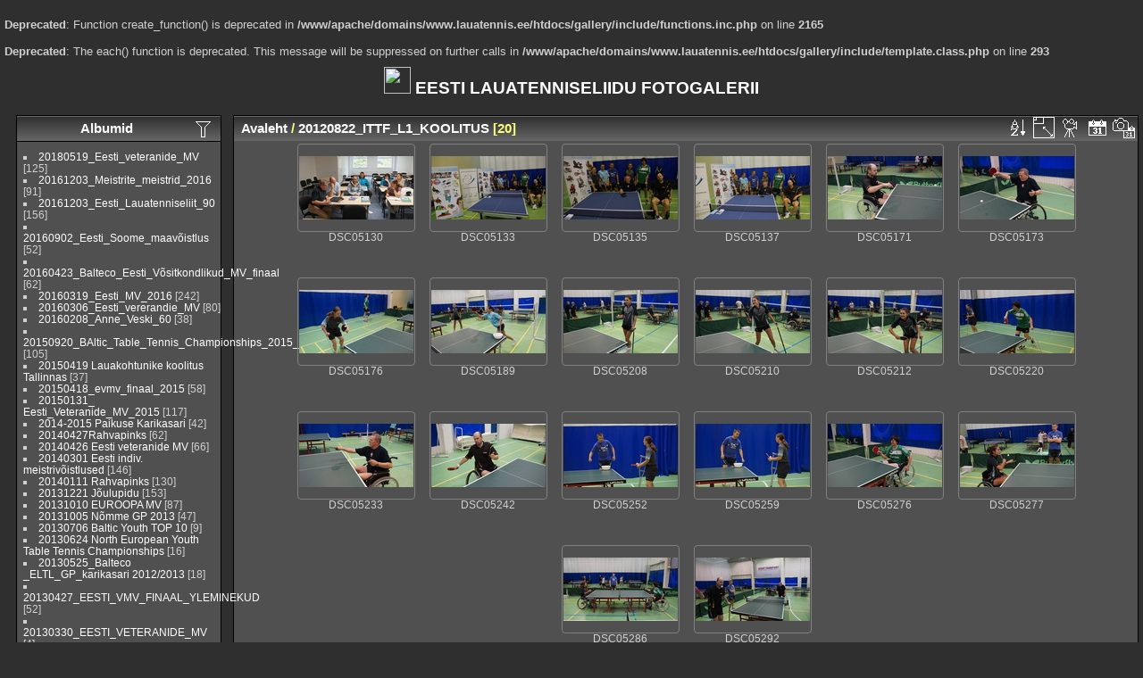

--- FILE ---
content_type: text/html; charset=utf-8
request_url: https://www.lauatennis.ee/gallery/index.php?/category/18
body_size: 5380
content:
<br />
<b>Deprecated</b>:  Function create_function() is deprecated in <b>/www/apache/domains/www.lauatennis.ee/htdocs/gallery/include/functions.inc.php</b> on line <b>2165</b><br />
<br />
<b>Deprecated</b>:  The each() function is deprecated. This message will be suppressed on further calls in <b>/www/apache/domains/www.lauatennis.ee/htdocs/gallery/include/template.class.php</b> on line <b>293</b><br />
<!DOCTYPE html>
<html lang="et" dir="ltr">
<head>
<meta charset="utf-8">
<meta name="generator" content="Piwigo (aka PWG), see piwigo.org">

 
<meta name="description" content="20120822_ITTF_L1_KOOLITUS">

<title>20120822_ITTF_L1_KOOLITUS | EESTI LAUATENNISELIIDU FOTOGALERII</title>
<link rel="shortcut icon" type="image/x-icon" href="themes/default/icon/favicon.ico">

<link rel="start" title="Avaleht" href="/gallery/" >
<link rel="search" title="Otsi" href="search.php" >


<link rel="canonical" href="index.php?/category/18">

 
	<!--[if lt IE 7]>
		<link rel="stylesheet" type="text/css" href="themes/default/fix-ie5-ie6.css">
	<![endif]-->
	<!--[if IE 7]>
		<link rel="stylesheet" type="text/css" href="themes/default/fix-ie7.css">
	<![endif]-->
	


<!-- BEGIN get_combined -->
<link rel="stylesheet" type="text/css" href="_data/combined/1grxhf4.css">


<!-- END get_combined -->

<!--[if lt IE 7]>
<script type="text/javascript" src="themes/default/js/pngfix.js"></script>
<![endif]-->

<style type="text/css">
.thumbnails SPAN,.thumbnails .wrap2 A,.thumbnails LABEL{width: 130px;}.thumbnails .wrap2{height: 99px;}.thumbLegend {font-size: 90%}</style>
</head>

<body id="theCategoryPage">

<div id="the_page">


<div id="theHeader"><h1> <img src="http://www.lauatennis.ee/web/sites/default/files/field/image/2011-2012/ELTL_logo.jpg" witdh="30" height="30"><a href="http://www.lauatennis.ee"> EESTI LAUATENNISELIIDU FOTOGALERII </a></h1>

</div>


<div id="menubar">
	<dl id="mbCategories">
<dt>
	<a href="/gallery/?filter=start-recent-7" class="pwg-state-default pwg-button menubarFilter" title="kuva ainult viimati postitud fotosid" rel="nofollow"><span class="pwg-icon pwg-icon-filter"> </span></a>
	<a href="index.php?/categories">Albumid</a>
</dt>
<dd>
  <ul>
    <li >
      <a href="index.php?/category/59"  title="125 fotot selles albumis">20180519_Eesti_veteranide_MV</a>
      <span class="menuInfoCat" title="125 fotot selles albumis">[125]</span>
      </li>
    
    <li >
      <a href="index.php?/category/58"  title="91 fotot selles albumis">20161203_Meistrite_meistrid_2016</a>
      <span class="menuInfoCat" title="91 fotot selles albumis">[91]</span>
      </li>
    
    <li >
      <a href="index.php?/category/57"  title="156 fotot selles albumis">20161203_Eesti_Lauatenniseliit_90</a>
      <span class="menuInfoCat" title="156 fotot selles albumis">[156]</span>
      </li>
    
    <li >
      <a href="index.php?/category/56"  title="52 fotot selles albumis">20160902_Eesti_Soome_maavõistlus</a>
      <span class="menuInfoCat" title="52 fotot selles albumis">[52]</span>
      </li>
    
    <li >
      <a href="index.php?/category/55"  title="62 fotot selles albumis">20160423_Balteco_Eesti_Võsitkondlikud_MV_finaal</a>
      <span class="menuInfoCat" title="62 fotot selles albumis">[62]</span>
      </li>
    
    <li >
      <a href="index.php?/category/54"  title="242 fotot selles albumis">20160319_Eesti_MV_2016</a>
      <span class="menuInfoCat" title="242 fotot selles albumis">[242]</span>
      </li>
    
    <li >
      <a href="index.php?/category/53"  title="80 fotot selles albumis">20160306_Eesti_vererandie_MV</a>
      <span class="menuInfoCat" title="80 fotot selles albumis">[80]</span>
      </li>
    
    <li >
      <a href="index.php?/category/52"  title="38 fotot selles albumis">20160208_Anne_Veski_60</a>
      <span class="menuInfoCat" title="38 fotot selles albumis">[38]</span>
      </li>
    
    <li >
      <a href="index.php?/category/50"  title="105 fotot selles albumis">20150920_BAltic_Table_Tennis_Championships_2015_Viljandi_(EST)</a>
      <span class="menuInfoCat" title="105 fotot selles albumis">[105]</span>
      </li>
    
    <li >
      <a href="index.php?/category/48"  title="37 fotot selles albumis">20150419 Lauakohtunike koolitus Tallinnas</a>
      <span class="menuInfoCat" title="37 fotot selles albumis">[37]</span>
      </li>
    
    <li >
      <a href="index.php?/category/47"  title="58 fotot selles albumis">20150418_evmv_finaal_2015</a>
      <span class="menuInfoCat" title="58 fotot selles albumis">[58]</span>
      </li>
    
    <li >
      <a href="index.php?/category/46"  title="117 fotot selles albumis">20150131_ Eesti_Veteranide_MV_2015</a>
      <span class="menuInfoCat" title="117 fotot selles albumis">[117]</span>
      </li>
    
    <li >
      <a href="index.php?/category/44"  title="42 fotot selles albumis">2014-2015 Paikuse Karikasari</a>
      <span class="menuInfoCat" title="42 fotot selles albumis">[42]</span>
      </li>
    
    <li >
      <a href="index.php?/category/43"  title="62 fotot selles albumis">20140427Rahvapinks </a>
      <span class="menuInfoCat" title="62 fotot selles albumis">[62]</span>
      </li>
    
    <li >
      <a href="index.php?/category/42"  title="66 fotot selles albumis">20140426 Eesti veteranide MV</a>
      <span class="menuInfoCat" title="66 fotot selles albumis">[66]</span>
      </li>
    
    <li >
      <a href="index.php?/category/41"  title="146 fotot selles albumis">20140301 Eesti indiv. meistrivõistlused</a>
      <span class="menuInfoCat" title="146 fotot selles albumis">[146]</span>
      </li>
    
    <li >
      <a href="index.php?/category/40"  title="130 fotot selles albumis">20140111 Rahvapinks</a>
      <span class="menuInfoCat" title="130 fotot selles albumis">[130]</span>
      </li>
    
    <li >
      <a href="index.php?/category/39"  title="153 fotot selles albumis">20131221 Jõulupidu</a>
      <span class="menuInfoCat" title="153 fotot selles albumis">[153]</span>
      </li>
    
    <li >
      <a href="index.php?/category/38"  title="87 fotot selles albumis">20131010 EUROOPA MV</a>
      <span class="menuInfoCat" title="87 fotot selles albumis">[87]</span>
      </li>
    
    <li >
      <a href="index.php?/category/37"  title="47 fotot selles albumis">20131005 Nõmme GP 2013</a>
      <span class="menuInfoCat" title="47 fotot selles albumis">[47]</span>
      </li>
    
    <li >
      <a href="index.php?/category/36"  title="9 fotot selles albumis">20130706 Baltic Youth TOP 10</a>
      <span class="menuInfoCat" title="9 fotot selles albumis">[9]</span>
      </li>
    
    <li >
      <a href="index.php?/category/35"  title="16 fotot selles albumis">20130624 North European Youth Table Tennis Championships</a>
      <span class="menuInfoCat" title="16 fotot selles albumis">[16]</span>
      </li>
    
    <li >
      <a href="index.php?/category/34"  title="18 fotot selles albumis">20130525_Balteco _ELTL_GP_karikasari 2012/2013</a>
      <span class="menuInfoCat" title="18 fotot selles albumis">[18]</span>
      </li>
    
    <li >
      <a href="index.php?/category/33"  title="52 fotot selles albumis">20130427_EESTI_VMV_FINAAL_YLEMINEKUD</a>
      <span class="menuInfoCat" title="52 fotot selles albumis">[52]</span>
      </li>
    
    <li >
      <a href="index.php?/category/32"  title="4 fotot selles albumis">20130330_EESTI_VETERANIDE_MV</a>
      <span class="menuInfoCat" title="4 fotot selles albumis">[4]</span>
      </li>
    
    <li >
      <a href="index.php?/category/31"  title="5 fotot selles albumis">20130323_EESTI_VMV_III_LIIGA_FINAAL</a>
      <span class="menuInfoCat" title="5 fotot selles albumis">[5]</span>
      </li>
    
    <li >
      <a href="index.php?/category/30"  title="29 fotot selles albumis">20130319_EESTI_MV</a>
      <span class="menuInfoCat" title="29 fotot selles albumis">[29]</span>
      </li>
    
    <li >
      <a href="index.php?/category/29"  title="19 fotot selles albumis">20130412_KOOLISPORDI_FINAAL</a>
      <span class="menuInfoCat" title="19 fotot selles albumis">[19]</span>
      </li>
    
    <li >
      <a href="index.php?/category/28"  title="65 fotot selles albumis">20130112_RAHVAPINKS</a>
      <span class="menuInfoCat" title="65 fotot selles albumis">[65]</span>
      </li>
    
    <li >
      <a href="index.php?/category/27"  title="156 fotot selles albumis">20121222_RAHVUSVAHELINE_LAUATENNISISTIDE_JÕULUPIDU_2012</a>
      <span class="menuInfoCat" title="156 fotot selles albumis">[156]</span>
      </li>
    
    <li >
      <a href="index.php?/category/26"  title="39 fotot selles albumis">20121110_LAUETENNISESKUSE_MANNIKS.COM _GP_I_ETAPP</a>
      <span class="menuInfoCat" title="39 fotot selles albumis">[39]</span>
      </li>
    
    <li >
      <a href="index.php?/category/25"  title="64 fotot selles albumis">20121013_BALTIC_CHAMPIONSHIPS_2012_TALLINN</a>
      <span class="menuInfoCat" title="64 fotot selles albumis">[64]</span>
      </li>
    
    <li >
      <a href="index.php?/category/24"  title="10 fotot selles albumis">20121003_STEFANO_BOSI_IN_ESTONIAN TTA</a>
      <span class="menuInfoCat" title="10 fotot selles albumis">[10]</span>
      </li>
    
    <li >
      <a href="index.php?/category/23"  title="26 fotot selles albumis">20120918_ECQ_EST-POL_EST-SVK</a>
      <span class="menuInfoCat" title="26 fotot selles albumis">[26]</span>
      </li>
    
    <li >
      <a href="index.php?/category/21"  title="36 fotot selles albumis">20120909_VIRU_CUP_VETERANS_FINALS_AND_ELITE</a>
      <span class="menuInfoCat" title="36 fotot selles albumis">[36]</span>
      </li>
    
    <li >
      <a href="index.php?/category/20"  title="58 fotot selles albumis">20120908_VIRU_CUP_VETERANS_DOUBLES</a>
      <span class="menuInfoCat" title="58 fotot selles albumis">[58]</span>
      </li>
    
    <li >
      <a href="index.php?/category/19"  title="110 fotot selles albumis">20120825_LAUATENNISEKESKUSE_SUVETURNIIR_II</a>
      <span class="menuInfoCat" title="110 fotot selles albumis">[110]</span>
      </li>
    
    <li class="selected">
      <a href="index.php?/category/18"  title="20 fotot selles albumis">20120822_ITTF_L1_KOOLITUS</a>
      <span class="menuInfoCat" title="20 fotot selles albumis">[20]</span>
      </li>
    
    <li >
      <a href="index.php?/category/17"  title="75 fotot selles albumis">20120721_LAUATENNISEKESKUSE _SUVETURNIIR</a>
      <span class="menuInfoCat" title="75 fotot selles albumis">[75]</span>
      </li>
    
    <li >
      <a href="index.php?/category/16"  title="37 fotot selles albumis">20120713_EUROPEAN_YOUTH_CHAMPIONSHIPS_SCHWECHAT</a>
      <span class="menuInfoCat" title="37 fotot selles albumis">[37]</span>
      </li>
    
    <li >
      <a href="index.php?/category/15"  title="166 fotot selles albumis">20120625_NETU_YOUTH_CHAMPIONSHIPS_2012</a>
      <span class="menuInfoCat" title="166 fotot selles albumis">[166]</span>
      </li>
    
    <li >
      <a href="index.php?/category/13"  title="85 fotot selles albumis">20120501_EESTI_MEISTRITE_PAARISMÄNGUTURNIIR</a>
      <span class="menuInfoCat" title="85 fotot selles albumis">[85]</span>
      </li>
    
    <li >
      <a href="index.php?/category/12"  title="74 fotot selles albumis">20120414_VÕISTKONDLIKUD_MV</a>
      <span class="menuInfoCat" title="74 fotot selles albumis">[74]</span>
      </li>
    
    <li >
      <a href="index.php?/category/11"  title="246 fotot selles albumis">2012034_EMV</a>
      <span class="menuInfoCat" title="246 fotot selles albumis">[246]</span>
      </li>
    
    <li >
      <a href="index.php?/category/10"  title="57 fotot selles albumis">20110711_ITTF_LEVEL1_TREENERIKOOLITUS_ASERIS</a>
      <span class="menuInfoCat" title="57 fotot selles albumis">[57]</span>
      </li>
    
    <li >
      <a href="index.php?/category/9"  title="35 fotot selles albumis">20110306_EMV</a>
      <span class="menuInfoCat" title="35 fotot selles albumis">[35]</span>
      </li>
    
    <li >
      <a href="index.php?/category/8"  title="20 fotot selles albumis">20110508_MM_ROTTERDAM</a>
      <span class="menuInfoCat" title="20 fotot selles albumis">[20]</span>
      </li>
    
    <li >
      <a href="index.php?/category/7"  title="19 fotot selles albumis">20110501_BALTECO_GP_FINAAL</a>
      <span class="menuInfoCat" title="19 fotot selles albumis">[19]</span>
      </li>
    
    <li >
      <a href="index.php?/category/6"  title="238 fotot selles albumis">20110501_EVMV_FINAAL</a>
      <span class="menuInfoCat" title="238 fotot selles albumis">[238]</span>
      </li>
    
    <li >
      <a href="index.php?/category/5"  title="8 fotot selles albumis">20100630_NETU_YOUTH_TALLINN</a>
      <span class="menuInfoCat" title="8 fotot selles albumis">[8]</span>
      </li>
    
    <li >
      <a href="index.php?/category/4"  title="156 fotot selles albumis">20111226_TOP8_ELTL85_Aseri</a>
      <span class="menuInfoCat" title="156 fotot selles albumis">[156]</span>
      </li>
    
    <li >
      <a href="index.php?/category/3"  title="198 fotot selles albumis">20111007_EM_Gdansk</a>
      <span class="menuInfoCat" title="198 fotot selles albumis">[198]</span>
  </li></ul>

	<p class="totalImages">3984 fotot</p>
</dd>

	</dl>
	<dl id="mbSpecials">
<dt>Erileheküljed</dt>
<dd>
	<ul><li><a href="index.php?/most_visited" title="kuva enim vaadatud fotosid">Enim vaadatud</a></li><li><a href="index.php?/recent_pics" title="kuva kõige viimased fotod">Viimased fotod</a></li><li><a href="index.php?/recent_cats" title="kuva viimati uuendatud albumid">Hiljutised albumid</a></li><li><a href="random.php" title="kuva juhuslikult valitud fotosid" rel="nofollow">Juhuvalikus fotod</a></li><li><a href="index.php?/created-monthly-calendar" title="kuva iga fotodega päev, kuust kuusse" rel="nofollow">Kalender</a></li></ul>
</dd>

	</dl>
	<dl id="mbMenu">
<dt>Menüü</dt>
<dd>
	<form action="qsearch.php" method="get" id="quicksearch" onsubmit="return this.q.value!='' && this.q.value!=qsearch_prompt;">
		<p style="margin:0;padding:0">
			<input type="text" name="q" id="qsearchInput" onfocus="if (value==qsearch_prompt) value='';" onblur="if (value=='') value=qsearch_prompt;" style="width:90%">
		</p>
	</form>
	<script type="text/javascript">var qsearch_prompt="Kiirpäring";document.getElementById('qsearchInput').value=qsearch_prompt;</script>
	<ul><li><a href="tags.php" title="kuva võimalikud märksõnad">Märksõnad</a> (0)</li><li><a href="search.php" title="otsi" rel="search">Otsi</a></li><li><a href="comments.php" title="kuva viimased kasutajate kommentaarid">Kommentaarid</a> (0)</li><li><a href="about.php" title="Piwigost lähemalt">Leheküljest lähemalt</a></li><li><a href="notification.php" title="RSS voog" rel="nofollow">RSS voog</a></li></ul>
</dd>

	</dl>
	<dl id="mbIdentification">
<dt>Identiditseerimine</dt>
<dd>
<ul><li><a href="identification.php" rel="nofollow">Kasutajanimi</a></li></ul>
<form method="post" action="identification.php" id="quickconnect"> <fieldset> <legend>Kiirühendus</legend> <div> <label for="username">Kasutajanimi</label><br> <input type="text" name="username" id="username" value="" style="width:99%"> </div> <div><label for="password">Parool</label><br> <input type="password" name="password" id="password" style="width:99%"> </div><div><label for="remember_me"> <input type="checkbox" name="remember_me" id="remember_me" value="1">Jäta mind sisselogituks</label></div><div> <input type="hidden" name="redirect" value="%2Fgallery%2Findex.php%3F%2Fcategory%2F18"> <input type="submit" name="login" value="Postita"> <span class="categoryActions"><a href="password.php" title="Kas sa unustasid parooli?" class="pwg-state-default pwg-button"> <span class="pwg-icon pwg-icon-lost-password"> </span> </a> </span> </div> </fieldset> </form>
</dd>

	</dl>
</div><div id="menuSwitcher"></div>




<div id="content" class="content contentWithMenu">
<div class="titrePage">
	<ul class="categoryActions">
		<li><a id="sortOrderLink" title="Sorteerimisjärjestus" class="pwg-state-default pwg-button" rel="nofollow"> <span class="pwg-icon pwg-icon-sort"></span><span class="pwg-button-text">Sorteerimisjärjestus</span> </a> <div id="sortOrderBox" class="switchBox"> <div class="switchBoxTitle">Sorteerimisjärjestus</div><span>&#x2714; </span>Vaikimisi<br><span style="visibility:hidden">&#x2714; </span><a href="index.php?/category/18&amp;image_order=1" rel="nofollow">Foto pealkiri, A &rarr; Z</a><br><span style="visibility:hidden">&#x2714; </span><a href="index.php?/category/18&amp;image_order=2" rel="nofollow">Foto pealkiri, Z &rarr; A</a><br><span style="visibility:hidden">&#x2714; </span><a href="index.php?/category/18&amp;image_order=3" rel="nofollow">Loomise kuupäev, uus &rarr; vana</a><br><span style="visibility:hidden">&#x2714; </span><a href="index.php?/category/18&amp;image_order=4" rel="nofollow">Loomise kuupäev, vana &rarr; uus</a><br><span style="visibility:hidden">&#x2714; </span><a href="index.php?/category/18&amp;image_order=5" rel="nofollow">Postituse kuupäev, uus &rarr; vana</a><br><span style="visibility:hidden">&#x2714; </span><a href="index.php?/category/18&amp;image_order=6" rel="nofollow">Postituse kuupäev, vana &rarr; uus</a><br><span style="visibility:hidden">&#x2714; </span><a href="index.php?/category/18&amp;image_order=9" rel="nofollow">Külastused, kõrged &rarr; madalad</a><br><span style="visibility:hidden">&#x2714; </span><a href="index.php?/category/18&amp;image_order=10" rel="nofollow">Külastused, madalad &rarr; kõrged</a></div></li>
		<li><a id="derivativeSwitchLink" title="Foto suurused" class="pwg-state-default pwg-button" rel="nofollow"> <span class="pwg-icon pwg-icon-sizes"></span><span class="pwg-button-text">Foto suurused</span> </a> <div id="derivativeSwitchBox" class="switchBox"> <div class="switchBoxTitle">Foto suurused</div><span style="visibility:hidden">&#x2714; </span><a href="index.php?/category/18&amp;display=square" rel="nofollow">Ruut</a><br><span>&#x2714; </span>Pisipilt<br><span style="visibility:hidden">&#x2714; </span><a href="index.php?/category/18&amp;display=2small" rel="nofollow">XXS — tilluke</a><br><span style="visibility:hidden">&#x2714; </span><a href="index.php?/category/18&amp;display=xsmall" rel="nofollow">XS — väga väike</a><br><span style="visibility:hidden">&#x2714; </span><a href="index.php?/category/18&amp;display=small" rel="nofollow">S — väike</a><br><span style="visibility:hidden">&#x2714; </span><a href="index.php?/category/18&amp;display=medium" rel="nofollow">M — keskmine</a><br><span style="visibility:hidden">&#x2714; </span><a href="index.php?/category/18&amp;display=large" rel="nofollow">L — suur</a></div></li>

		<li id="cmdSlideshow"><a href="picture.php?/1548/category/18&amp;slideshow=" title="esitlus" class="pwg-state-default pwg-button" rel="nofollow"> <span class="pwg-icon pwg-icon-slideshow"></span><span class="pwg-button-text">esitlus</span> </a></li>
		<li><a href="index.php?/category/18/posted-monthly-list" title="kuva kalender postitamiskuupäeva järgi" class="pwg-state-default pwg-button" rel="nofollow"> <span class="pwg-icon pwg-icon-calendar"></span><span class="pwg-button-text">Kalender</span> </a></li>
		<li><a href="index.php?/category/18/created-monthly-list" title="kuva kalender loomiskuupäeva järgi" class="pwg-state-default pwg-button" rel="nofollow"> <span class="pwg-icon pwg-icon-camera-calendar"></span><span class="pwg-button-text">Kalender</span> </a></li>
	</ul>

<h2><a href="/gallery/">Avaleht</a> / <a href="index.php?/category/18">20120822_ITTF_L1_KOOLITUS</a> [20]</h2>



</div>










<div class="loader"><img src="themes/default/images/ajax_loader.gif"></div>
<ul class="thumbnails" id="thumbnails">
  <li> <span class="wrap1"> <span class="wrap2"> <a href="picture.php?/1548/category/18"> <img class="thumbnail" src="_data/i/upload/2012/08/23/20120823115332-c7434e38-th.jpg" alt="DSC05130" title="DSC05130 (7875 külastust)"> </a> </span><span class="thumbLegend"> <span class="thumbName">DSC05130</span></span></span> </li><li> <span class="wrap1"> <span class="wrap2"> <a href="picture.php?/1549/category/18"> <img class="thumbnail" src="_data/i/upload/2012/08/23/20120823115333-6aac05ae-th.jpg" alt="DSC05133" title="DSC05133 (6800 külastust)"> </a> </span><span class="thumbLegend"> <span class="thumbName">DSC05133</span></span></span> </li><li> <span class="wrap1"> <span class="wrap2"> <a href="picture.php?/1550/category/18"> <img class="thumbnail" src="_data/i/upload/2012/08/23/20120823115333-96cc2ebf-th.jpg" alt="DSC05135" title="DSC05135 (6692 külastust)"> </a> </span><span class="thumbLegend"> <span class="thumbName">DSC05135</span></span></span> </li><li> <span class="wrap1"> <span class="wrap2"> <a href="picture.php?/1551/category/18"> <img class="thumbnail" src="_data/i/upload/2012/08/23/20120823115335-b15519cd-th.jpg" alt="DSC05137" title="DSC05137 (6492 külastust)"> </a> </span><span class="thumbLegend"> <span class="thumbName">DSC05137</span></span></span> </li><li> <span class="wrap1"> <span class="wrap2"> <a href="picture.php?/1552/category/18"> <img class="thumbnail" src="_data/i/upload/2012/08/23/20120823115336-14135116-th.jpg" alt="DSC05171" title="DSC05171 (6315 külastust)"> </a> </span><span class="thumbLegend"> <span class="thumbName">DSC05171</span></span></span> </li><li> <span class="wrap1"> <span class="wrap2"> <a href="picture.php?/1553/category/18"> <img class="thumbnail" src="_data/i/upload/2012/08/23/20120823115337-2baf0905-th.jpg" alt="DSC05173" title="DSC05173 (6275 külastust)"> </a> </span><span class="thumbLegend"> <span class="thumbName">DSC05173</span></span></span> </li><li> <span class="wrap1"> <span class="wrap2"> <a href="picture.php?/1554/category/18"> <img class="thumbnail" src="_data/i/upload/2012/08/23/20120823115337-064ddecd-th.jpg" alt="DSC05176" title="DSC05176 (6486 külastust)"> </a> </span><span class="thumbLegend"> <span class="thumbName">DSC05176</span></span></span> </li><li> <span class="wrap1"> <span class="wrap2"> <a href="picture.php?/1555/category/18"> <img class="thumbnail" src="_data/i/upload/2012/08/23/20120823115338-6989ae58-th.jpg" alt="DSC05189" title="DSC05189 (6869 külastust)"> </a> </span><span class="thumbLegend"> <span class="thumbName">DSC05189</span></span></span> </li><li> <span class="wrap1"> <span class="wrap2"> <a href="picture.php?/1556/category/18"> <img class="thumbnail" src="_data/i/upload/2012/08/23/20120823115339-a591f290-th.jpg" alt="DSC05208" title="DSC05208 (6852 külastust)"> </a> </span><span class="thumbLegend"> <span class="thumbName">DSC05208</span></span></span> </li><li> <span class="wrap1"> <span class="wrap2"> <a href="picture.php?/1557/category/18"> <img class="thumbnail" src="_data/i/upload/2012/08/23/20120823115340-5b2fbdb0-th.jpg" alt="DSC05210" title="DSC05210 (6662 külastust)"> </a> </span><span class="thumbLegend"> <span class="thumbName">DSC05210</span></span></span> </li><li> <span class="wrap1"> <span class="wrap2"> <a href="picture.php?/1558/category/18"> <img class="thumbnail" src="_data/i/upload/2012/08/23/20120823115341-adb5647e-th.jpg" alt="DSC05212" title="DSC05212 (6374 külastust)"> </a> </span><span class="thumbLegend"> <span class="thumbName">DSC05212</span></span></span> </li><li> <span class="wrap1"> <span class="wrap2"> <a href="picture.php?/1559/category/18"> <img class="thumbnail" src="_data/i/upload/2012/08/23/20120823115341-edf8b315-th.jpg" alt="DSC05220" title="DSC05220 (6316 külastust)"> </a> </span><span class="thumbLegend"> <span class="thumbName">DSC05220</span></span></span> </li><li> <span class="wrap1"> <span class="wrap2"> <a href="picture.php?/1560/category/18"> <img class="thumbnail" src="_data/i/upload/2012/08/23/20120823115342-45f1a56e-th.jpg" alt="DSC05233" title="DSC05233 (6571 külastust)"> </a> </span><span class="thumbLegend"> <span class="thumbName">DSC05233</span></span></span> </li><li> <span class="wrap1"> <span class="wrap2"> <a href="picture.php?/1561/category/18"> <img class="thumbnail" src="_data/i/upload/2012/08/23/20120823115343-f31f6775-th.jpg" alt="DSC05242" title="DSC05242 (6940 külastust)"> </a> </span><span class="thumbLegend"> <span class="thumbName">DSC05242</span></span></span> </li><li> <span class="wrap1"> <span class="wrap2"> <a href="picture.php?/1562/category/18"> <img class="thumbnail" src="_data/i/upload/2012/08/23/20120823115344-342f6a30-th.jpg" alt="DSC05252" title="DSC05252 (6586 külastust)"> </a> </span><span class="thumbLegend"> <span class="thumbName">DSC05252</span></span></span> </li><li> <span class="wrap1"> <span class="wrap2"> <a href="picture.php?/1563/category/18"> <img class="thumbnail" src="_data/i/upload/2012/08/23/20120823115345-ce8f3a66-th.jpg" alt="DSC05259" title="DSC05259 (6702 külastust)"> </a> </span><span class="thumbLegend"> <span class="thumbName">DSC05259</span></span></span> </li><li> <span class="wrap1"> <span class="wrap2"> <a href="picture.php?/1564/category/18"> <img class="thumbnail" src="_data/i/upload/2012/08/23/20120823115345-864ce240-th.jpg" alt="DSC05276" title="DSC05276 (7014 külastust)"> </a> </span><span class="thumbLegend"> <span class="thumbName">DSC05276</span></span></span> </li><li> <span class="wrap1"> <span class="wrap2"> <a href="picture.php?/1565/category/18"> <img class="thumbnail" src="_data/i/upload/2012/08/23/20120823115346-54aeada3-th.jpg" alt="DSC05277" title="DSC05277 (6498 külastust)"> </a> </span><span class="thumbLegend"> <span class="thumbName">DSC05277</span></span></span> </li><li> <span class="wrap1"> <span class="wrap2"> <a href="picture.php?/1566/category/18"> <img class="thumbnail" src="_data/i/upload/2012/08/23/20120823115347-3b3d7c8b-th.jpg" alt="DSC05286" title="DSC05286 (6450 külastust)"> </a> </span><span class="thumbLegend"> <span class="thumbName">DSC05286</span></span></span> </li><li> <span class="wrap1"> <span class="wrap2"> <a href="picture.php?/1567/category/18"> <img class="thumbnail" src="_data/i/upload/2012/08/23/20120823115348-a07305bc-th.jpg" alt="DSC05292" title="DSC05292 (7033 külastust)"> </a> </span><span class="thumbLegend"> <span class="thumbName">DSC05292</span></span></span> </li>
</ul>

</div>
<div id="copyright">


  Toob teieni	<a href="http://piwigo.org" class="Piwigo">Piwigo</a>
  
</div>

</div>

<!-- BEGIN get_combined -->
<script type="text/javascript" src="themes/default/js/jquery.min.js?v2.9.3"></script>
<script type="text/javascript">//<![CDATA[

var error_icon = "themes/default/icon/errors_small.png", max_requests = 3;
(window.SwitchBox=window.SwitchBox||[]).push("#sortOrderLink", "#sortOrderBox");
(window.SwitchBox=window.SwitchBox||[]).push("#derivativeSwitchLink", "#derivativeSwitchBox");
//]]></script>
<script type="text/javascript">
(function() {
var s,after = document.getElementsByTagName('script')[document.getElementsByTagName('script').length-1];
s=document.createElement('script'); s.type='text/javascript'; s.async=true; s.src='themes/default/js/switchbox.js?v2.9.3';
after = after.parentNode.insertBefore(s, after);
})();
</script>
<!-- END get_combined -->

</body>
</html>